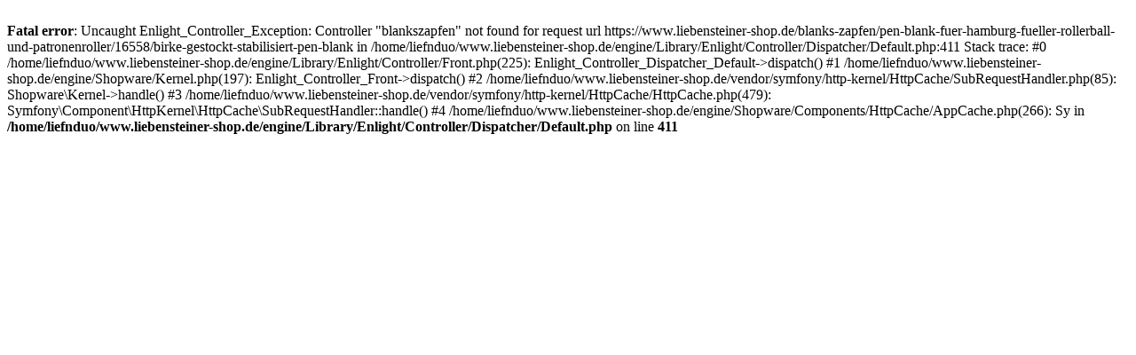

--- FILE ---
content_type: text/html; charset=UTF-8
request_url: https://www.liebensteiner-shop.de/blanks-zapfen/pen-blank-fuer-hamburg-fueller-rollerball-und-patronenroller/16558/birke-gestockt-stabilisiert-pen-blank
body_size: 331
content:
<br />
<b>Fatal error</b>:  Uncaught Enlight_Controller_Exception: Controller &quot;blankszapfen&quot; not found for request url https://www.liebensteiner-shop.de/blanks-zapfen/pen-blank-fuer-hamburg-fueller-rollerball-und-patronenroller/16558/birke-gestockt-stabilisiert-pen-blank in /home/liefnduo/www.liebensteiner-shop.de/engine/Library/Enlight/Controller/Dispatcher/Default.php:411
Stack trace:
#0 /home/liefnduo/www.liebensteiner-shop.de/engine/Library/Enlight/Controller/Front.php(225): Enlight_Controller_Dispatcher_Default-&gt;dispatch()
#1 /home/liefnduo/www.liebensteiner-shop.de/engine/Shopware/Kernel.php(197): Enlight_Controller_Front-&gt;dispatch()
#2 /home/liefnduo/www.liebensteiner-shop.de/vendor/symfony/http-kernel/HttpCache/SubRequestHandler.php(85): Shopware\Kernel-&gt;handle()
#3 /home/liefnduo/www.liebensteiner-shop.de/vendor/symfony/http-kernel/HttpCache/HttpCache.php(479): Symfony\Component\HttpKernel\HttpCache\SubRequestHandler::handle()
#4 /home/liefnduo/www.liebensteiner-shop.de/engine/Shopware/Components/HttpCache/AppCache.php(266): Sy in <b>/home/liefnduo/www.liebensteiner-shop.de/engine/Library/Enlight/Controller/Dispatcher/Default.php</b> on line <b>411</b><br />
